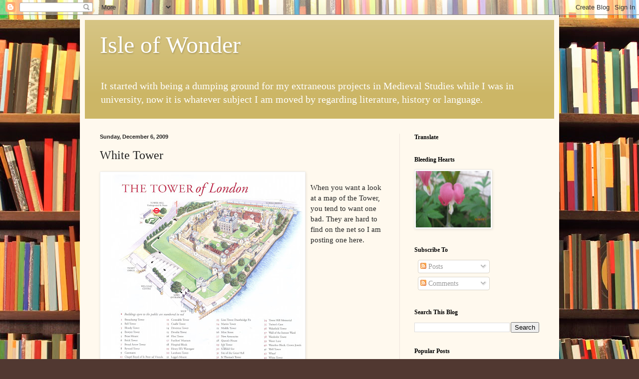

--- FILE ---
content_type: text/html; charset=UTF-8
request_url: http://distractingfromthenow.blogspot.com/b/stats?style=BLACK_TRANSPARENT&timeRange=ALL_TIME&token=APq4FmBMdIxMjFcgRcdFrKekQ7X875M-xkfEDx9Pnygdeu8nzggHfZuxvo5o564AJjH9E663NwjDih6zpW5IGHCYzaHeIr80eQ
body_size: 262
content:
{"total":494347,"sparklineOptions":{"backgroundColor":{"fillOpacity":0.1,"fill":"#000000"},"series":[{"areaOpacity":0.3,"color":"#202020"}]},"sparklineData":[[0,37],[1,22],[2,41],[3,33],[4,9],[5,17],[6,17],[7,40],[8,25],[9,45],[10,22],[11,34],[12,21],[13,85],[14,9],[15,21],[16,11],[17,20],[18,46],[19,39],[20,55],[21,99],[22,97],[23,86],[24,86],[25,23],[26,40],[27,50],[28,29],[29,20]],"nextTickMs":327272}